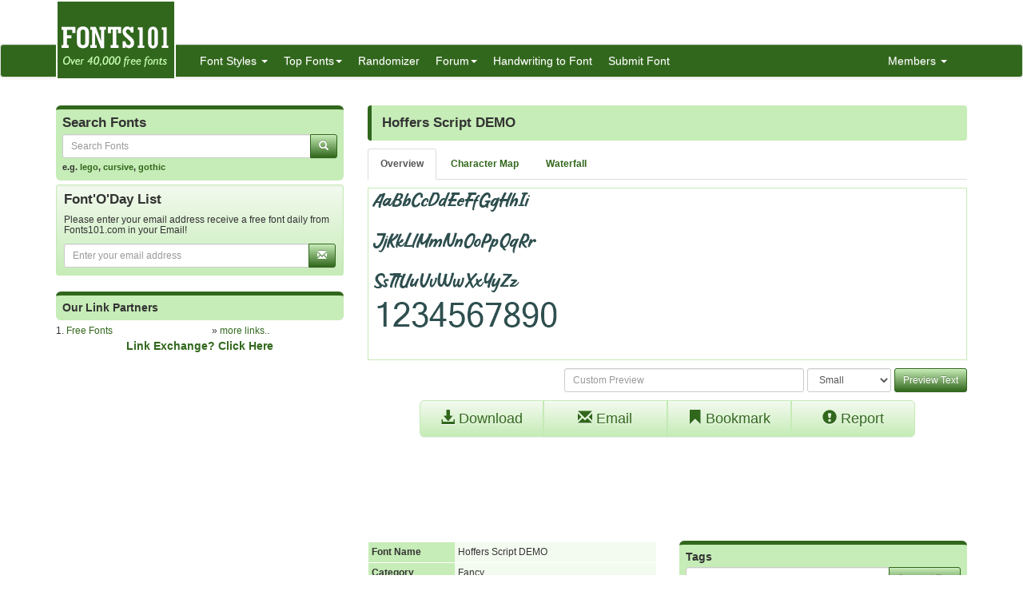

--- FILE ---
content_type: text/html; charset=utf-8
request_url: https://fonts101.com/fonts/view/Fancy/82569/Hoffers_Script_DEMO
body_size: 6882
content:


<!DOCTYPE html>

<html>
<head>
    <meta name="viewport" content="width=device-width" />
    <title>Hoffers Script DEMO font download free (truetype)</title>
    <meta name="description" content="Fonts Hoffers Script DEMO font download for free, in ttf for windows and mac! Fonts Hoffers Script DEMO  in Fancy category" />
    <meta name="keywords" content="Fonts Hoffers Script DEMO  font, free Fonts Hoffers Script DEMO  download, free font Fonts Hoffers Script DEMO , download Fonts Hoffers Script DEMO , Fonts Hoffers Script DEMO  ttf download, email Fonts Hoffers Script DEMO  font, bookmark Fonts Hoffers Script DEMO  font, search Fonts Hoffers Script DEMO  font, freeware Fonts Hoffers Script DEMO  font, license Fonts Hoffers Script DEMO  font, tags Fonts Hoffers Script DEMO  font, rated Fonts Hoffers Script DEMO  font, Fonts Hoffers Script DEMO  mac, Fonts Hoffers Script DEMO  pc " />
    <meta name="google-site-verification" content="VSTG5SnZvqcZF8W5t3ekoh4Jz6ah5S47nHAtdw3sN2o" />
    <meta http-equiv="x-ua-compatible" content="IE=edge">
                        <link rel="shortcut icon" href="/themes/fonts101/favicon.ico" />
    
    <link href="/content/css?v=L4ZbFgkd74I7aeMmg4H2mCOFpOG8rpq6PTHHTWJIJ1E1" rel="stylesheet"/>

</head>
<body>

<div class="container">
    <div class="row">
        <div class="col-sm-12 hidden-xs" style="height: 55px;">
            <a href="http://www.fonts101.com/"><img src="/themes/fonts101/logo.png" style="position: absolute; z-index: 1;" class="hidden-xs" /></a>
            <div class="pull-right top5" style="margin-right: 10px;">
                <div class="social-icons">
                    
                </div>
            </div>
        </div>
    </div>

</div>
<nav class="navbar navbar-default navbar-condensed">
    <div class="container">
        <div class="container-fluid">
            <div class="navbar-header">
                <button type="button" class="navbar-toggle collapsed" data-toggle="collapse" data-target="#bs-example-navbar-collapse-1">
                    <span class="sr-only">Toggle navigation</span>
                    <span class="icon-bar"></span>
                    <span class="icon-bar"></span>
                    <span class="icon-bar"></span>
                </button>
                <a class="navbar-brand visible-xs" href="http://www.fonts101.com/">Fonts101.com</a>
            </div>
            <div class="collapse navbar-collapse logomargin" id="bs-example-navbar-collapse-1">
                <ul class="nav navbar-nav">
                    <li class="dropdown">
                        <a href="/font" class="dropdown-toggle" data-toggle="dropdown">Font Styles <span class="caret"></span></a>

                        <div class="dropdown-menu multi-column">
                            <div class="container-fluid">
                                <div class="row-fluid">
                                    <div class="col-md-4">
<ul class="dropdown-menu">
<li><a href="/latestfonts"  class="fonthighlight">Latest Fonts</a></li>
<li><a href="/3D-fonts">3D (762)</a></li>
<li><a href="/Architecture-fonts">Architecture (15)</a></li>
<li><a href="/Brandname-fonts">Brandname (2249)</a></li>
<li><a href="/Bubble-Style-fonts">Bubble Style (104)</a></li>
<li><a href="/Celtic-fonts">Celtic (109)</a></li>
<li><a href="/Creepy-fonts">Creepy (456)</a></li>
<li><a href="/Curly-fonts">Curly (184)</a></li>
<li><a href="/Cutesy-fonts">Cutesy (176)</a></li>
<li><a href="/Deco-fonts">Deco (649)</a></li>
<li><a href="/Digital-fonts">Digital (81)</a></li>
<li><a href="/Dingbats-fonts">Dingbats (2509)</a></li>
</ul>
</div>
<div class="col-md-4">
<ul class="dropdown-menu">
<li><a href="/Display-fonts">Display (511)</a></li>
<li><a href="/Eroded-fonts">Eroded (727)</a></li>
<li><a href="/Fancy-fonts">Fancy (14046)</a></li>
<li><a href="/Foreign-fonts">Foreign (256)</a></li>
<li><a href="/Gothic-fonts">Gothic (680)</a></li>
<li><a href="/Graffiti-fonts">Graffiti (447)</a></li>
<li><a href="/Groovy-fonts">Groovy (204)</a></li>
<li><a href="/Handwriting-fonts">Handwriting (2190)</a></li>
<li><a href="/Letter-Bats-fonts">Letter Bats (844)</a></li>
<li><a href="/Outline-fonts">Outline (372)</a></li>
<li><a href="/Pixel-fonts">Pixel (584)</a></li>
<li><a href="/Sans-Serif-fonts">Sans Serif (1309)</a></li>
</ul>
</div>
<div class="col-md-4">
<ul class="dropdown-menu">
<li><a href="/Script-fonts">Script (4775)</a></li>
<li><a href="/Serif-fonts">Serif (1023)</a></li>
<li><a href="/Slab-Serif-fonts">Slab Serif (43)</a></li>
<li><a href="/Stamped-fonts">Stamped (183)</a></li>
<li><a href="/Standard-fonts">Standard (3942)</a></li>
<li><a href="/Stencil-fonts">Stencil (183)</a></li>
<li><a href="/Tattoo-fonts">Tattoo (1)</a></li>
<li><a href="/Techno-fonts">Techno (2422)</a></li>
<li><a href="/Typewriter-fonts">Typewriter (84)</a></li>
<li><a href="/-fonts">Uncategorized (21762)</a></li>
<li><a href="/Unusual-fonts">Unusual (607)</a></li>
<li><a href="/Western-fonts">Western (97)</a></li>
</ul>
</div>

                                </div>
                            </div>

                        </div>
                    </li>
                    <li class="dropdown">
                        <a href="/fonts/topfonts" class="dropdown-toggle" data-toggle="dropdown" role="button">Top Fonts<span class="caret"></span></a>
                        <ul class="dropdown-menu" role="menu">
                            <li><a href="/fonts/topviewed">Top Viewed Fonts</a></li>
                            <li><a href="/fonts/topdownloaded">Top Downloaded Fonts</a></li>
                            <li><a href="/fonts/toprated">Top Rated Fonts</a></li>
                        </ul>
                    </li>
                    <li><a href="/fonts/randomizer">Randomizer</a></li>
                    <li class="dropdown">
                        <a href="/c/forum/" class="dropdown-toggle" data-toggle="dropdown" role="button">Forum<span class="caret"></span></a>
                        <ul class="dropdown-menu" role="menu">
                                <li><a href="/c/forum/topics/1/Font_o_Talk">Font o Talk!</a></li>
                                <li><a href="/c/forum/topics/2/Help__Support">Help / Support</a></li>
                                <li><a href="/c/forum/topics/3/Font_Requests">Font Requests</a></li>
                            <li><a href="/c/forum/post" style="color: red;">Post New Topic</a></li>
                        </ul>
                    </li>
                    <li><a href="/handwriting_convert">Handwriting to Font</a></li>

                    <li><a href="/submitfont">Submit Font</a></li>
                </ul>
                <ul class="nav navbar-nav navbar-right">
                    <li class="dropdown">
                        <a href="#" class="dropdown-toggle" data-toggle="dropdown" role="button">Members  <span class="caret"></span></a>
                            <ul class="dropdown-menu" role="menu">
                                <li><a href="/c/members/register">Sign Up</a></li>
                                <li><a href="/c/members/login">Login</a></li>
                                <li><a href="/c/members/resetpassword">Reset Password</a></li>
                            </ul>
                    </li>
                </ul>

            </div>
        </div>
    </div>
</nav>


    <div class="container bottom5 hidden-xs">
<div class="center-block text-center bottom10" style="width:100%;"><!-- Index Exchange: 970x250, 970x90, 728x90 (Banner) -->
<script type="text/javascript">
var CasaleArgs = new Object();
CasaleArgs.version = 2;
CasaleArgs.adUnits = "12,14,2";
CasaleArgs.casaleID = 160363;
</script>
<script type="text/javascript" src="https://js.casalemedia.com/casaleJTag.js"></script>
<!-- DO NOT MODIFY --></div><div class="clearfix bottom10"></div>
    </div>



    <div class="container">
        

<div class="row">

    
    <div class="col-sm-4">


<form action="/DoSearch" method="post">
    <div class="row">
        <div class="col-md-12">
            <div class="search-box">
                <h4>Search Fonts</h4>
                <div class="input-group col-md-12">
                    <input type="text" class="form-control input-sm" placeholder="Search Fonts" name="txtSearch" id="txtSearch"/>
                    <span class="input-group-btn">
                        <button class="btn btn-info btn-sm" type="submit">
                            <i class="glyphicon glyphicon-search"></i>
                        </button>
                    </span>
                </div>
                
                <span class="links">e.g. <a href="/search/lego">lego</a>, <a href="/search/cursive">cursive</a>, <a href="/search/gothic">gothic</a></span>
            </div>

        </div>
    </div>
</form>



<form action="/c/mailinglist/Subscribe/" data-ajax="true" data-ajax-begin="ajax_button_OnBegin(&#39;btn_submit_mailinglist&#39;,true);" data-ajax-complete="ajax_button_OnBegin(&#39;btn_submit_mailinglist&#39;,false);" data-ajax-failure="ajax_button_OnFailure(&#39;btn_submit_mailinglist&#39;,false);" data-ajax-method="POST" data-ajax-mode="replace" data-ajax-update="#rMailingResult" method="post">    <div class="well well-sm">
        <div class="row" id="divMailingList">
            <div class="col-md-12">
                <h4>Font&#39;O&#39;Day List</h4>
                <h5 class="small">Please enter your email address receive a free font daily from Fonts101.com in your Email!</h5>
                <div class="input-group col-md-12">
                    <input type="text" class="form-control input-sm" placeholder="Enter your email address" id="txtEmail" name="txtEmail" />
                    <span class="input-group-btn">
                        <button class="btn btn-info btn-sm" type="submit" id="btn_submit_mailinglist">
                            <i class="glyphicon glyphicon-envelope"></i>
                        </button>
                    </span>
                </div>
            </div>

        </div>

        <span id="rMailingResult"></span>

    </div>
</form>
<div class="center-block text-center bottom10" style="width:100%;"><!-- Index Exchange: 300x600 (Tower) -->
<script type="text/javascript">
var CasaleArgs = new Object();
CasaleArgs.version = 2;
CasaleArgs.adUnits = "8";
CasaleArgs.casaleID = 160363;
</script>
<script type="text/javascript" src="https://js.casalemedia.com/casaleJTag.js"></script>
<!-- DO NOT MODIFY --></div><div class="clearfix bottom10"></div>



<div class="box1"><h5>Our Link Partners</h5></div>
<div class="row fontsize-12">
    <div class="col-sm-6">
1. <a href="http://www.free-fonts.com" target="_blank">Free Fonts</a><br />
    </div>
    <div class="col-sm-6">
        » <a href="/c/linkexchange">more links..</a>
    </div>
</div>
<div class="row">
    <div class="col-sm-12 text-center fontbold">
        <a href="/c/linkexchange/submit">Link Exchange? Click Here</a>
    </div>
</div>
    </div>

    <div class="col-sm-8">

            <div class="content-header">
                <h1>Hoffers Script DEMO</h1>
            </div>
            <ul class="nav nav-tabs small top10 bottom10 fontbold">
                <li role="presentation" id="overview" class="active"><a href="#" data-toggle="ajaxGet" data-selector="overview">Overview</a></li>
                <li role="presentation" id="charmap"><a href="/charmap/82569" data-toggle="ajaxGet" data-selector="charmap">Character Map</a></li>
                <li role="presentation" id="waterfall"><a href="/waterfall/82569" data-toggle="ajaxGet" data-selector="waterfall">Waterfall</a></li>
            </ul>
            <div id="divAjax"></div>
            <div id="divOverView">

                <div class="boxborder">
                    <span id="rResults"><img class="img-responsive" src="/previews/956/Hoffers_Script_DEMO_font_preview_82569_2.png"></span>

                </div>
<form action="/FontPreview/?FID=82569" class="form-inline text-right top10" data-ajax="true" data-ajax-begin="ajax_button_OnBegin(&#39;btn_submit&#39;,true);" data-ajax-complete="ajax_button_OnBegin(&#39;btn_submit&#39;,false);" data-ajax-failure="ajax_button_OnFailure(&#39;btn_submit&#39;,false);" data-ajax-method="POST" data-ajax-mode="replace" data-ajax-update="#rResults" method="post"><input name="__RequestVerificationToken" type="hidden" value="82L4G81-cRrYKqr-4BYXmGYQXXAA6bLMpFWHTe32djmNpSZs9ksiRzjJv-novddYElHSFBScZoYCix0y9OA-J6yYbx6SVYxuwISyzWgUfko1" />                    <input type="text" class="form-control input-sm" placeholder="Custom Preview" style="width: 40%;" id="txtText" name="txtText" />
                    <select id="cmbSize" name="cmbSize" size="1" class="form-control input-sm">
                        <option value="Small">Small</option>
                        <option value="Medium">Medium</option>
                        <option value="Large">Large</option>
                        <option value="Extra Large">Extra Large</option>
                    </select>
                    <button type="submit" id="btn_submit" class="btn btn-primary btn-sm">Preview Text</button>
</form>
                <div class="row top10">
                    <div class="col-sm-10 col-sm-offset-1">
                        
                        <div class="btn-group btn-group-justified" role="group" aria-label="...">
                            <a href="/download/82569/Hoffers_Script_DEMO/062CBECB78A06843D4CA1D8BC4FBEAF5" class="btn btn-default btn-lg"><span class="glyphicon glyphicon-download-alt" aria-hidden="true"></span> Download</a>
                            <a href="/email/82569/Hoffers_Script_DEMO" class="btn btn-default btn-lg"><span class="glyphicon glyphicon-envelope" aria-hidden="true"></span> Email</a>
                            <a href="/bookmark/82569/Hoffers_Script_DEMO" class="btn btn-default btn-lg"><span class="glyphicon glyphicon-bookmark" aria-hidden="true"></span> Bookmark</a>
                            <a href="/report/82569/Hoffers_Script_DEMO" class="btn btn-default btn-lg"><span class="glyphicon glyphicon-exclamation-sign" aria-hidden="true"></span> Report</a>
                        </div>

                    </div>
                </div>
                <div class="row top10">
<div class="center-block text-center bottom10" style="width:100%;"><script async src="//pagead2.googlesyndication.com/pagead/js/adsbygoogle.js"></script>
<!-- Fonts101 -->
<ins class="adsbygoogle"
     style="display:block"
     data-ad-client="ca-pub-5381619828069515"
     data-ad-slot="6887208380"
     data-ad-format="horizontal"></ins>
<script>
(adsbygoogle = window.adsbygoogle || []).push({});
</script></div><div class="clearfix bottom10"></div>


                </div>

                <div class="row top10">
                    <div class="col-sm-6">
                        <table class="table table-condensed table_font_info">
                            <tbody>
                                <tr>
                                    <th>Font Name</th>
                                    <td>Hoffers Script DEMO</td>
                                </tr>
                                <tr>
                                    <th>Category</th>
                                    <td>Fancy</td>
                                </tr>
                                <tr>
                                    <th>Downloaded</th>
                                    <td>823</td>
                                </tr>
                                <tr>
                                    <th>Viewed</th>
                                    <td>2742</td>
                                </tr>
                                <tr>
                                    <th>File Size</th>
                                    <td>12 kb</td>
                                </tr>
                                <tr>
                                    <th>License Type</th>
                                    <td>Free for personal use </td>
                                </tr>
                                <tr>
                                    <th>Uploaded On</th>
                                    <td>15-Jun-2019</td>
                                </tr>
                                <tr>
                                    <th>Uploaded By</th>
                                    <td>Fonts101Bot </td>
                                </tr>
                                <tr>
                                    <th>&nbsp;</th>
                                    <td><strong>Font available for download free!</strong> </td>
                                </tr>
                            </tbody>

                        </table>
                    </div>
                    <div class="col-sm-6">
                        <form action="/TagSuggest/?FID=82569" class="form-horizontal" data-ajax="true" data-ajax-begin="ajax_button_OnBegin(&#39;btn_submit_tags&#39;,true);" data-ajax-complete="ajax_button_OnBegin(&#39;btn_submit_tags&#39;,false);" data-ajax-failure="ajax_button_OnFailure(&#39;btn_submit_tags&#39;,false);" data-ajax-method="POST" data-ajax-mode="replace" data-ajax-update="#rResults_tags" method="post"><input name="__RequestVerificationToken" type="hidden" value="LpSU-xd7-tAA7PSfoLW7TAoLp0Yc4P8I-4hQ3NKQpaLcHWTgcHYPO1jNGh-kPzxbvzR8T4FwYa5ZbMxEMFlf9wSX5Ge2ba7OlyA8jNRTmeI1" />                            <div class="box1">
                                <h5>Tags</h5>
                                <div class="input-group top5">
                                    <input type="text" class="form-control input-sm" id="txtTag" name="txtTag" />
                                    <span class="input-group-btn">
                                        <button type="submit" class="btn btn-primary btn-sm" id="btn_submit_tags">Suggest Tag</button>
                                    </span>
                                </div>
                                <span id="rResults_tags"></span>

                            </div>
</form>
                        <div class="panel panel-info">
                            <div class="panel-heading">Rating</div>
                            <div class="panel-body text-center">
                                <input class="rating" data-max="5" data-min="1" id="fontRating" name="fontRating" type="number" data-table="FontsDB" data-key="FID" data-keyvalue="82569" value="0" />
                                <span id="ratingResult" class="ratingResult">
                                        Not Rated Yet
                                </span>
                            </div>
                        </div>
                    </div>

                </div>
            </div>
            <br />



<div class="content-header">
    <h2>Other Similar Fonts </h2>
</div>

    <div class="content bottom10">
        <div class="label label-default pull-right">4.7k views</div>
        <div class="boxborder">
            <a href="/fonts/view/Uncategorized/41525/JILifers"><img src="/previews/474/JILifers_font_preview_41525_1.png" class="img-responsive" /></a>
        </div>
        <div class="curve-bottom linkdark">
            JI-Lifers
            <a href="/fonts/view/Uncategorized/41525/JILifers" class="pull-right"><span class="glyphicon glyphicon-download-alt" aria-hidden="true"></span> Download</a>
        </div>
    </div>
    <div class="content bottom10">
        <div class="label label-default pull-right">7.8k views</div>
        <div class="boxborder">
            <a href="/fonts/view/Fancy/16340/SmokeScreenObl"><img src="/previews/80/SmokeScreenObl_font_preview_16340_1.png" class="img-responsive" /></a>
        </div>
        <div class="curve-bottom linkdark">
            Smoke-ScreenObl
            <a href="/fonts/view/Fancy/16340/SmokeScreenObl" class="pull-right"><span class="glyphicon glyphicon-download-alt" aria-hidden="true"></span> Download</a>
        </div>
    </div>
    <div class="content bottom10">
        <div class="label label-default pull-right">7.7k views</div>
        <div class="boxborder">
            <a href="/fonts/view/Fancy/4477/Speedline"><img src="/previews/925/Speedline_font_preview_4477_1.png" class="img-responsive" /></a>
        </div>
        <div class="curve-bottom linkdark">
            Speedline
            <a href="/fonts/view/Fancy/4477/Speedline" class="pull-right"><span class="glyphicon glyphicon-download-alt" aria-hidden="true"></span> Download</a>
        </div>
    </div>
    <div class="content bottom10">
        <div class="label label-default pull-right">6k views</div>
        <div class="boxborder">
            <a href="/fonts/view/Techno/18374/FUTURE_NEWS"><img src="/previews/66/FUTURE_NEWS_font_preview_18374_1.png" class="img-responsive" /></a>
        </div>
        <div class="curve-bottom linkdark">
            FUTURE_NEWS
            <a href="/fonts/view/Techno/18374/FUTURE_NEWS" class="pull-right"><span class="glyphicon glyphicon-download-alt" aria-hidden="true"></span> Download</a>
        </div>
    </div>
    <div class="content bottom10">
        <div class="label label-default pull-right">6k views</div>
        <div class="boxborder">
            <a href="/fonts/view/Fancy/73079/Kualamanpa"><img src="/previews/563/Kualamanpa_font_preview_73079_1.png" class="img-responsive" /></a>
        </div>
        <div class="curve-bottom linkdark">
            Kualamanpa
            <a href="/fonts/view/Fancy/73079/Kualamanpa" class="pull-right"><span class="glyphicon glyphicon-download-alt" aria-hidden="true"></span> Download</a>
        </div>
    </div>
    <div class="content bottom10">
        <div class="label label-default pull-right">5.8k views</div>
        <div class="boxborder">
            <a href="/fonts/view/Uncategorized/43639/AdvertRough"><img src="/previews/834/AdvertRough_font_preview_43639_1.png" class="img-responsive" /></a>
        </div>
        <div class="curve-bottom linkdark">
            AdvertRough
            <a href="/fonts/view/Uncategorized/43639/AdvertRough" class="pull-right"><span class="glyphicon glyphicon-download-alt" aria-hidden="true"></span> Download</a>
        </div>
    </div>
    <div class="content bottom10">
        <div class="label label-default pull-right">7.5k views</div>
        <div class="boxborder">
            <a href="/fonts/view/Script/13213/Hyl"><img src="/previews/657/Hyl_font_preview_13213_1.png" class="img-responsive" /></a>
        </div>
        <div class="curve-bottom linkdark">
            Hy--l
            <a href="/fonts/view/Script/13213/Hyl" class="pull-right"><span class="glyphicon glyphicon-download-alt" aria-hidden="true"></span> Download</a>
        </div>
    </div>
    <div class="content bottom10">
        <div class="label label-default pull-right">5k views</div>
        <div class="boxborder">
            <a href="/fonts/view/Fancy/12276/FruitbasketUpset"><img src="/previews/405/FruitbasketUpset_font_preview_12276_1.png" class="img-responsive" /></a>
        </div>
        <div class="curve-bottom linkdark">
            FruitbasketUpset
            <a href="/fonts/view/Fancy/12276/FruitbasketUpset" class="pull-right"><span class="glyphicon glyphicon-download-alt" aria-hidden="true"></span> Download</a>
        </div>
    </div>
    <div class="content bottom10">
        <div class="label label-default pull-right">2.6k views</div>
        <div class="boxborder">
            <a href="/fonts/view/Fancy/81647/Batsand"><img src="/previews/924/Batsand_font_preview_81647_1.png" class="img-responsive" /></a>
        </div>
        <div class="curve-bottom linkdark">
            Batsand
            <a href="/fonts/view/Fancy/81647/Batsand" class="pull-right"><span class="glyphicon glyphicon-download-alt" aria-hidden="true"></span> Download</a>
        </div>
    </div>
    <div class="content bottom10">
        <div class="label label-default pull-right">4.7k views</div>
        <div class="boxborder">
            <a href="/fonts/view/Handwriting/18569/Pleiades"><img src="/previews/455/Pleiades_font_preview_18569_1.png" class="img-responsive" /></a>
        </div>
        <div class="curve-bottom linkdark">
            Pleiades
            <a href="/fonts/view/Handwriting/18569/Pleiades" class="pull-right"><span class="glyphicon glyphicon-download-alt" aria-hidden="true"></span> Download</a>
        </div>
    </div>


    </div>
</div>



    </div>
    <footer class="footer">
        <div class="container">

    <div class="row">
        <div class="col-sm-6">Copyright ©2026 Fonts101.com - All Rights Reserved.- {ExecutionTime}</div>
        <div class="col-sm-6 text-right">
                <a href="/c/pages/privacy-policy">Privacy Policy</a> -
                            <a href="/c/pages/dmca">DMCA Information</a> -
                            <a href="/c/linkexchange">Link Excange</a> -
                            <a href="/c/mailinglist">Mailing List</a> -
             <a href="/c/pages/contactus">Contact Us</a> 

        </div>
    </div>

        </div>

    </footer>



<form action="/c/mailinglist/Subscribe/" data-ajax="true" data-ajax-begin="ajax_button_OnBegin(&#39;btn_submit_mailinglist_pop&#39;,true);" data-ajax-complete="ajax_button_OnBegin(&#39;btn_submit_mailinglist_pop&#39;,false);" data-ajax-failure="ajax_button_OnFailure(&#39;btn_submit_mailinglist_pop&#39;,false);" data-ajax-method="POST" data-ajax-mode="replace" data-ajax-update="#rMailingResultPOP" method="post">            <div class="mailinglist_bottom" id="mailinglist_bottom">

                <div class="well well-sm">
                    <div id="divMailingListPOP" class="row">
                        <div class="col-md-12">
                            <h4>Font&#39;O&#39;Day List</h4>
                            <h5 class="small">Please enter your email address receive a free font daily from Fonts101.com in your Email!</h5>
                            <div class="input-group col-md-12">
                                <input type="text" name="txtEmail" id="txtEmail" placeholder="Enter your email address" class="form-control input-sm">
                                <span class="input-group-btn">
                                    <button id="btn_submit_mailinglist_pop" type="submit" class="btn btn-info btn-sm">
                                        <i class="glyphicon glyphicon-envelope"></i>
                                    </button>
                                </span>
                            </div>
                        </div>
                    </div>
                    <div id="rMailingResultPOP"></div>
                </div>
                <a href="javascript:;" onclick="CloseMailingListPOP();" class="closeicon"><span class="glyphicon glyphicon-remove"></span></a>
            </div>
</form>    

    <script src="/bundles/jquery?v=8Oos0avDZyPg-cbyVzvkIfERIE1DGSe3sRQdCSYrgEQ1"></script>

    <script src="/bundles/jqueryval?v=dt3XaqpEn4rFA9MkDy2QmR-5tTdUVpSHTuOr3x-Sw981"></script>

    <script src="/bundles/bootstrap?v=lescQEuG5u4jd-GcVDBcbpUOSyTDIg0Kk9zHDX55GCw1"></script>

    <script src="/bundles/jsscripts?v=ia5rpvsipDU85NZUxSi4JsbNG_waJJghLvzFHvH6M541"></script>

    
    <script>
        $(document).ready(function () {
            $('#fontRating').on('change', function () {
                var current_star = $(this).val();
                var table = $('#fontRating').data("table");
                var key = $('#fontRating').data("key");
                var keyvalue = $('#fontRating').data("keyvalue");
                $('#ratingResult').hide();
                $('#ratingResult').html("Rating...");
                $('#ratingResult').fadeIn('slow');
                $('#ratingResult').load('/shared/ratingSubmit', { rating: current_star, key: key, keyvalue: keyvalue, table: table });
            });


        });


        function ShowTab(tabName) {
            HideTabs();
            $('#' + tabName).addClass('active');
        }
        function HideTabs() {
            $('#charmap').removeClass('active');
            $('#overview').removeClass('active');
            $('#waterfall').removeClass('active');
            $('#gallery').removeClass('active');
            $('#more').removeClass('active');
        }

        $(document).ready(function () {

            $('[data-toggle="ajaxGet"]').bind('click', function (e) {
                e.preventDefault();
                HideTabs();
                //var m = this;
                //$(m).addClass("disabled");
                var id = $(this).attr('data-selector');
                var url = $(this).attr('href');
                $('#' + id).addClass('active');
                $("#divAjax").html("<img src='/content/images/ajax-loader-arrow.gif' />");
                $("#divOverView").hide();
                if (id == "overview") {
                    $("#divOverView").show();
                    $("#divAjax").html('');
                }
                else {
                    $.get(url, function (data) {
                        $('#divAjax').html(data);
                    })
                         .error(function (jqXHR, textStatus, errorThrown) {
                             alert('Some error occurred, please try again.'); $(m).removeClass("disabled");
                         });
                }

            });

        });
        //$(document).ready(function () {
        //    var s = $("#sticky");
        //    var sCol = $("#stickyColumn");
        //    var pos = (sCol.position().top + s.position().top);
        //    $(window).scroll(function () {
        //        var windowpos = $(window).scrollTop();
        //        s.html("sCol: " + sCol.position().top + " <br/>Distance from top:" + pos + "<br />Scroll position: " + windowpos);


        //        if (windowpos >= pos) {
        //            $('#sticky').css('margin-top', windowpos - pos + 10);
        //        } else {
        //            $('#sticky').css('margin-top', '5px');
        //        }
        //    });
        //});
    </script>


    <script>
        $(document).ready(function () {
            setTimeout(function () {
                ShowMailingListPOP();
            }, 5000);
        });

        $('.preview').popover({
            'trigger':'hover',
            'html':true,
            'content':function(){
                var url = $(this).attr("data-image-url");
                return '<img src="'+url+'" style="width:100%;">';
            }
        });
        $('.preview-popover').popover({
            'trigger':'hover',
            'html':true
        });
        $(function () {
            $("body").tooltip({ selector: '[data-toggle="tooltip"]' });
        });
    </script>
        <script>
            (function (i, s, o, g, r, a, m) {
                i['GoogleAnalyticsObject'] = r; i[r] = i[r] || function () {
                    (i[r].q = i[r].q || []).push(arguments)
                }, i[r].l = 1 * new Date(); a = s.createElement(o),
                m = s.getElementsByTagName(o)[0]; a.async = 1; a.src = g; m.parentNode.insertBefore(a, m)
            })(window, document, 'script', '//www.google-analytics.com/analytics.js', 'ga');

            ga('create', 'UA-57224202-1', 'auto');
            ga('send', 'pageview');

        </script>
            <script type="text/javascript">
            var sc_project=10541929;
            var sc_invisible=1;
            var sc_security="dcee85aa";
        </script>
        <script type="text/javascript" async src="https://www.statcounter.com/counter/counter.js"></script>
        <noscript>
            <div class="statcounter"> <a title="hits counter" href="http://statcounter.com/" target="_blank"> <img class="statcounter" src="http://c.statcounter.com/10541929/0/dcee85aa/1/" alt="hits counter"></a></div>
        </noscript>

    


<script defer src="https://static.cloudflareinsights.com/beacon.min.js/vcd15cbe7772f49c399c6a5babf22c1241717689176015" integrity="sha512-ZpsOmlRQV6y907TI0dKBHq9Md29nnaEIPlkf84rnaERnq6zvWvPUqr2ft8M1aS28oN72PdrCzSjY4U6VaAw1EQ==" data-cf-beacon='{"version":"2024.11.0","token":"3527146ab3714ee09e5d06985baf6f86","r":1,"server_timing":{"name":{"cfCacheStatus":true,"cfEdge":true,"cfExtPri":true,"cfL4":true,"cfOrigin":true,"cfSpeedBrain":true},"location_startswith":null}}' crossorigin="anonymous"></script>
</body>
</html><script>$(document).ready(function () {$('#loadTime').html('.027 s');});</script>

--- FILE ---
content_type: text/html; charset=utf-8
request_url: https://www.google.com/recaptcha/api2/aframe
body_size: 268
content:
<!DOCTYPE HTML><html><head><meta http-equiv="content-type" content="text/html; charset=UTF-8"></head><body><script nonce="v5vdRwhmWd9yajxq4vHM8Q">/** Anti-fraud and anti-abuse applications only. See google.com/recaptcha */ try{var clients={'sodar':'https://pagead2.googlesyndication.com/pagead/sodar?'};window.addEventListener("message",function(a){try{if(a.source===window.parent){var b=JSON.parse(a.data);var c=clients[b['id']];if(c){var d=document.createElement('img');d.src=c+b['params']+'&rc='+(localStorage.getItem("rc::a")?sessionStorage.getItem("rc::b"):"");window.document.body.appendChild(d);sessionStorage.setItem("rc::e",parseInt(sessionStorage.getItem("rc::e")||0)+1);localStorage.setItem("rc::h",'1769030275774');}}}catch(b){}});window.parent.postMessage("_grecaptcha_ready", "*");}catch(b){}</script></body></html>